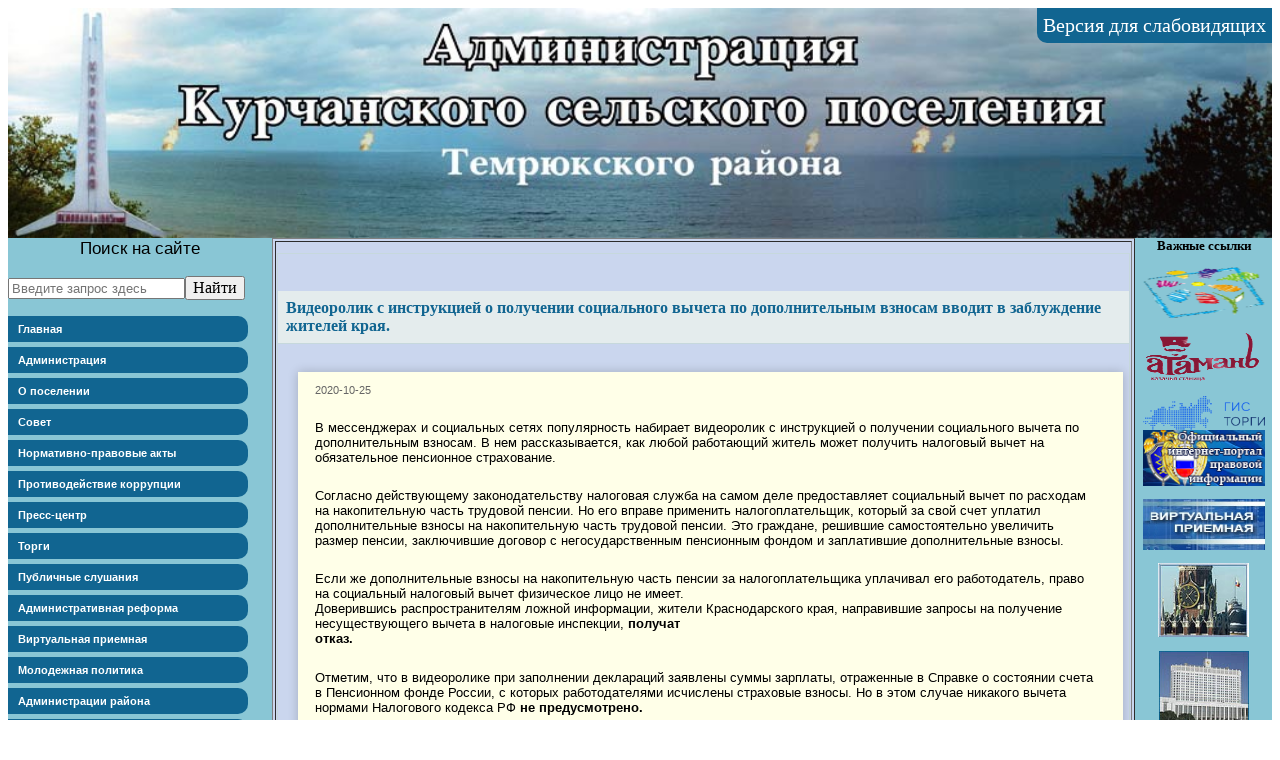

--- FILE ---
content_type: text/html; charset=UTF-8
request_url: https://old.admkurchanskaya.ru/index.php?page=full_news&id=438&adm=common
body_size: 10997
content:
<html>
<head>
	<meta http-equiv="Content-Language" content="text/html; charset=UTF-8" />	<link rel="stylesheet" href="style.css" type="text/css" />	<title>Администрация Курчанского сельского поселения Темрюкского района</title>	<meta content="Администрация. Администрация Курчанского сельского поселения Темрюкского района. г.Темрюк. ст.Курчанская. Курчанское сельское поселение. Новости, Галерея. История. Торги. торги и запросы котировок, Казачье подворье, Музей, Гостевой двор, Роярис, Страусы, Конные прогулки, Катер, Рыбалка, Охота" name="keywords">	<meta content="Администрация. Администрация Курчанского сельского поселения Темрюкского района. г.Темрюк. ст.Курчанская. Курчанское сельское поселение. Новости, Галерея. История. Торги. торги и запросы котировок, Казачье подворье, Музей, Гостевой двор, Роярис, Страусы, Конные прогулки, Катер, Рыбалка, Охота" name="description">
	<script type="text/javascript" src="scripts/jquery.js"></script>
	<script type="text/javascript" src="scripts/jquery.cookie.js"></script>
	<script type="text/javascript" src="scripts/menu.js"></script>
	<script type="text/javascript" src="/common/common.js"></script>
<script type="text/javascript" src="/common/jquery-lightbox.js"></script>
<link rel="stylesheet" href="/common/common.css" type="text/css"/>
<link rel="stylesheet" href="/common/fa/css/font-awesome.min.css" type="text/css"/>
<link href="/common/jquery-lightbox.css" type="text/css" rel="stylesheet" />
<link rel="icon" href="/favicon.ico" type="image/x-icon">
<link rel="icon" href="apple-touch-icon.png" type="image/png">		
</head>

<body>
<table bgcolor="CAD6EE" align="center" cellpadding="0" cellspacing="0" width="100%" height="965">
<tr>
<td valign="top" height="180" id="head">
<a id="eye_fr_sw">Версия для слабовидящих</a>
<h1>Администрация <strong> Курчанского сельского поселения </strong> Темрюкского района</h1>
<img border="0" src="img/head.jpg" width="100%" height="230"></td>
</tr>
<tr>
<td valign="top" height="730">
<table cellpadding="0" cellspacing="0" width="100%" height="499">
<tr>
<td valign=top width="195" background = "img/999.gif">
<table width="200" cellpadding="0" cellspacing="0" height="213">
<tr>
<td height="34">
<form action="/" method="GET">
<h3> Поиск на сайте	</h3>
<input type="hidden" name="page" value="search">
<input name="query" type="text" value="" placeholder="Введите запрос здесь"><input value="Найти" type="submit" class="fa fa-search">
</form>

<ul id="my-menu" class="vert_menu">
<li><a href="index.php?page=index">Главная</a></li><li><a href="index.php?id=158">Администрация</a><ul><li><a href="index.php?id=159">Полномочия поселения</a></li><li><a href="index.php?id=160">Структура</a></li><li><a href="index.php?id=161">Отделы администрации</a><ul><li><a href="index.php?id=162">Общий отдел</a></li><li><a href="index.php?id=163">Отдел по вопросам управления муниципальной собственностью</a></li><li><a href="index.php?id=165">Финансовый отдел</a></li></ul></li><li><a href="index.php?id=166">Приемные дни</a></li><li><a href="index.php?id=167">Отчет о работе</a><ul><li><a href="index.php?id=168">2011</a></li><li><a href="index.php?id=239">2012</a></li><li><a href="index.php?id=249">2013</a></li><li><a href="index.php?id=268">2014</a></li><li><a href="index.php?id=288">2015</a></li><li><a href="index.php?id=305">2016</a></li><li><a href="index.php?id=323">2017</a></li><li><a href="index.php?id=442">2018</a></li><li><a href="index.php?id=459">2019</a></li><li><a href="index.php?id=460">2020</a></li><li><a href="index.php?id=462">2021</a></li><li><a href="index.php?id=466">2022</a></li></ul></li><li><a href="index.php?id=225">Контактная информация</a></li></ul></li><li><a href="index.php?id=169">О поселении</a><ul><li><a href="index.php?page=information">Общая информация</a></li><li><a href="index.php?id=171">Официальная символика</a></li><li><a href="index.php?id=172">Устав поселения</a></li><li><a href="index.php?id=173">История</a><ul><li><a href="index.php?id=174">История</a></li><li><a href="index.php?id=175">ст.Курчанская</a></li><li><a href="index.php?id=176">пос.Светлый путь</a></li></ul></li><li><a href="index.php?id=177">Учреждения</a><ul><li><a href="index.php?page=kultureplus">МАУ Культура плюс</a></li><li><a href="index.php?page=mkuuec">МКУ Курчанский УЭЦ</a></li></ul></li><li><a href="index.php?id=214">Статистика</a></li><li><a href="index.php?id=292">Реквизиты</a></li></ul></li><li><a href="index.php?id=178">Совет</a><ul><li><a href="index.php?id=179">Общая информация</a></li><li><a href="index.php?id=180">Состав</a></li><li><a href="index.php?page=council_npa">Нормативные акты</a></li><li><a href="index.php?id=182">Приемные дни</a></li><li><a href="index.php?id=183">Информация о работе</a><ul><li><a href="index.php?id=184">2011</a></li><li><a href="index.php?id=306">2016</a></li><li><a href="index.php?id=324">2017</a></li><li><a href="index.php?id=443">2018</a></li><li><a href="index.php?id=456">2019</a></li><li><a href="index.php?id=457">2020</a></li><li><a href="index.php?id=463">2021</a></li></ul></li><li><a href="index.php?id=185">Контакты</a></li><li><a href="index.php?page=council_pov">Повестки дня Сессий Совета</a></li><li><a href="index.php?page=council_deyat">Правовые акты, регламентирующие деятельность совета</a></li></ul></li><li><a href="index.php?page=doc_npa">Нормативно-правовые акты</a></li><li><a href="index.php?id=187">Противодействие коррупции</a><ul><li><a href="index.php?page=ko_doxodi">Сведения о доходах, расходах, об имуществе и обязательствах имущественного характера</a></li><li><a href="index.php?page=anticor_obr">Обратная связь для сообщений о фактах коррупции</a></li><li><a href="index.php?id=282">Профилактика коррупционных и иных правонарушений на муниципальной службе</a><ul><li><a href="index.php?page=anticor_profnpa">Нормативные акты</a></li><li><a href="index.php?page=anticor_profplan">Планы противодействия</a></li><li><a href="index.php?page=anticor_profpam">Памятки</a></li></ul></li><li><a href="index.php?id=287">Антикоррупционная экспертиза</a><ul><li><a href="index.php?id=193">Регламентирующие документы</a></li><li><a href="index.php?id=196">Обнародование</a></li><li><a href="index.php?id=197">Отзывы, заключение</a></li><li><a href="index.php?page=expertise_npa">Проекты НПА</a></li><li><a href="index.php?page=expertise_reglament">Проекты регламентов</a></li><li><a href="index.php?page=celprog_proect">Проекты программ</a></li><li><a href="index.php?page=expertise_pnpa">Принятые НПА</a></li></ul></li><li><a href="index.php?id=293">Информация о телефонах «Телефона доверия» по вопросам противодействия коррупции</a></li><li><a href="index.php?page=protivocor_npa">Нормативные правовые и иные акты в сфере противодействия коррупции</a></li><li><a href="index.php?page=protivocor_plan">План противодейтствия коррупции</a></li><li><a href="index.php?page=protivocor_comission">Комиссия по соблюдению требований к служебному поведению и урегулированию конфликта интересов</a></li><li><a href="index.php?page=protivocor_formdoc">Формы документов, связанных с противодействием коррупции, для заполнения</a></li><li><a href="index.php?page=common_412">К сведению</a></li><li><a href="index.php?page=anticor_mon">Мониторинг</a></li><li><a href="index.php?id=468">СПО Справки БК</a></li></ul></li><li><a href="index.php?id=188">Пресс-центр</a><ul><li><a href="index.php?page=news">Новости</a></li><li><a href="index.php?page=advertisement">Объявления</a></li><li><a href="index.php?id=191">Галерея</a></li></ul></li><li><a href="index.php?id=192">Торги</a><ul><li><a href="index.php?id=198">Муниципальный заказ</a><ul><li><a href="index.php?page=mz_kotirovki">Запросы котировок</a></li><li><a href="index.php?page=mz_auction">Аукционы</a></li><li><a href="index.php?page=mz_contract">Заключенные контракты</a></li><li><a href="index.php?page=mz_archive">Архив</a></li></ul></li><li><a href="index.php?page=torgi">Торги</a></li></ul></li><li><a href="index.php?id=203">Публичные слушания</a><ul><li><a href="index.php?page=publsnpa">Нормативные правовые акты</a></li><li><a href="index.php?id=279">Объявления</a></li></ul></li><li><a href="index.php?id=208">Административная реформа</a><ul><li><a href="index.php?page=admref_reglament">Административные регламенты</a></li><li><a href="index.php?page=admref_reestr">Реестр услуг</a></li><li><a href="index.php?page=admref_ts">Технологические схемы</a></li><li><a href="index.php?page=admref_usl">Актуальный перечень муниципальных услуг</a></li></ul></li><li><a href="index.php?id=209">Виртуальная приемная</a><ul><li><a href="index.php?page=virtualpriem">Написать письмо</a></li><li><a href="index.php?id=211">Ответы на обращения</a></li><li><a href="index.php?page=vpporrasm">НПА о порядке рассмотрения</a></li></ul></li><li><a href="index.php?id=212">Молодежная политика</a><ul><li><a href="index.php?id=215">Молодежный Совет</a><ul><li><a href="index.php?id=216">Информация о совете</a></li><li><a href="index.php?id=217">О работе Совета</a></li><li><a href="index.php?id=218">Галерея</a></li></ul></li></ul></li><li><a href="index.php?page=administrations">Администрации района</a></li><li><a href="index.php?id=220">Кадровое обеспечение</a><ul><li><a href="index.php?id=221">Порядок поступления на службу</a></li><li><a href="index.php?id=222">Квалификационные требования</a></li><li><a href="index.php?id=223">Условия и результаты конкурса</a></li><li><a href="index.php?id=224">Вакантные должности</a></li><li><a href="index.php?page=podved_zp">Сведения о среднемесячной заработной плате руководителя, заместителей подведомственных учреждений</a></li></ul></li><li><a href="index.php?id=226">ТОС</a></li><li><a href="index.php?id=228">Защита населения</a><ul><li><a href="index.php?page=gochs_npa">Нормативные правовые акты</a></li><li><a href="index.php?page=gochs_program">Программы по ГОЧС</a></li><li><a href="index.php?page=gochs_pam">Памятки</a></li></ul></li><li><a href="index.php?page=celprogram">Муниципальные программы</a><ul><li><a href="index.php?page=celprogram">Утвержденные программы</a></li><li><a href="index.php?page=celprog_zaklucheniya">Заключения по результатам публичного обсуждения программ</a></li><li><a href="index.php?page=celprog_npapup">Нормативные акты по утверждению программ</a></li><li><a href="index.php?page=prog_rep">Отчеты о выполнении программ</a></li></ul></li><li><a href="index.php?page=proverka">Результаты проверок</a></li><li><a href="index.php?page=soczashita">Социальная защита</a></li><li><a href="index.php?id=259">Жилищно-коммунальное хозяйство</a><ul><li><a href="index.php?id=260">МУП ЖКХ-Курчанское</a><ul><li><a href="index.php?id=238">Главная</a></li><li><a href="index.php?id=327">Раскрытие информации</a><ul><li><a href="index.php?page=mupjkh_inform_fhdbo">Информация об основных показателях финансово-хозяйственной деятельности регулируемой организации. Бухгалтерская отчетность.</a></li><li><a href="index.php?page=mupjkh_inform_infphrt">Информация об основных потребительских характеристиках регулируемых товаров</a></li><li><a href="index.php?page=mupjkh_inform_intvp">Информация о наличии технической возможности подключения к централизованной системе холодного водоснабжения и водоотведения, а также о регистрации и ходе реализации заявок о подключении к централизованной системе ХВС и ВО</a></li><li><a href="index.php?page=jkhmup_inform_24">Публичные договора холодного водоснабжения, водоотведения и прочую деятельность</a></li><li><a href="index.php?page=jkhmup_inform_25">Договора о подключении к централизованной системе холодного водоснабжения и водоотведения</a></li></ul></li><li><a href="index.php?id=430">Информация о тарифах</a><ul><li><a href="index.php?page=jkh_mup_tariff">Информация о тарифах на питьевую воду, водоотведение и прочую деятельность</a></li><li><a href="index.php?page=jkh_mup_tarifpodkl">Информация о тарифах на подключение к централизованной системе холодного водоснабжения и водоотведения</a></li><li><a href="index.php?page=jkh_mup_tarifpredl">Информация о предложении регулируемой организации об установлении тарифов в сфере холодного водоснабжения и водоотведения на очередной период регулирования</a></li></ul></li><li><a href="index.php?id=431">Порядок подключение к сетям</a></li><li><a href="index.php?page=jkh_mup_zkp">Информация о закупках</a></li><li><a href="index.php?page=jkh_mup_docs">Документы</a></li></ul></li><li><a href="index.php?page=jkh_tvgsnab">тепло-водо-газо-снабжение</a></li></ul></li><li><a href="index.php?page=overhaul">НКО "Фонд Капитального ремонта МКД"</a></li><li><a href="index.php?page=predpr">Информация для субъектов малого и среднего предпринимательства</a><ul><li><a href="index.php?page=predpr_sved">К сведению</a></li><li><a href="index.php?page=predpr_prog">Программы</a></li><li><a href="index.php?id=445">Горячая линия</a></li><li><a href="index.php?page=predpr_npa">Нормативные правовые акты по МСП</a></li></ul></li><li><a href="index.php?id=275">Жилье для российской семьи</a><ul><li><a href="index.php?page=jdrs_docs">Документы</a></li><li><a href="index.php?id=277">К сведению</a></li><li><a href="index.php?id=278">Народная ипотека</a></li></ul></li><li><a href="index.php?page=common_406">Предоставление муниципальных и государственных услуг</a></li><li><a href="index.php?page=oprgr">Определение прилегающих границ</a></li><li><a href="index.php?id=304">Градостроительная деятельность</a><ul><li><a href="index.php?page=terplan">Генеральный план</a></li><li><a href="index.php?page=grad">Правила землепользования и застройки</a></li></ul></li><li><a href="index.php?id=307">Исполнение бюджета</a><ul><li><a href="index.php?page=ispbud_gr">Бюджет для граждан</a></li><li><a href="index.php?page=ispbud_rep">Отчетность</a><ul><li><a href="index.php?page=rep_count">Показатели численности муниципальных служащих, работников мун. учреждений с расходами на оплату труда</a></li><li><a href="index.php?page=rep_month">Месячная отчетность</a></li><li><a href="index.php?page=rep_quart">Квартальная отчетность</a></li></ul></li><li><a href="index.php?page=ispbud_act">Актуальный бюджет</a></li><li><a href="index.php?page=rep_npa">НПА</a></li><li><a href="index.php?page=ispbud_rid">Реестр источников доходов</a></li></ul></li><li><a href="index.php?page=fks">Формирование комфортной городской среды</a><ul><li><a href="index.php?page=fks_prog">Программы</a></li><li><a href="index.php?page=fks_notice">Уведомления</a></li></ul></li><li><a href="index.php?page=munsob">Реестр муниципального имущества</a></li><li><a href="index.php?page=cenitarif">Цены и тарифы</a></li><li><a href="index.php?page=nmunsob">Неиспользуемое имущество</a></li><li><a href="index.php?page=pbl">Правила Благоустройства</a></li><li><a href="index.php?page=mno">Межнациональные отношения и противодействие экстремизму</a></li><li><a href="index.php?page=jarm">Организация ярмарок</a></li><li><a href="index.php?page=ritual">Похоронное дело</a></li><li><a href="index.php?page=wood">Зеленые насаждения</a></li><li><a href="index.php?page=inbud">Инициативное бюджетирование</a></li><li><a href="index.php?id=464">Муниципальный контроль</a><ul><li><a href="index.php?page=muncontrol_profilactic">Программа профилактики</a></li></ul></li>
</ul>

<div class="left_block">
<div style="background:#fff; padding:5px;"><img src="/common/images/enrg.jpg" style="float:left; margin:3px; width:33%">Современный мир уже нельзя представить без бережного отношения к энергии! <br>
Рациональное использование энергоносителей дает право с уверенностью смотреть в завтрашний день…<br>
Мы за бережное отношение к энергии дома и на работе!</div></div>


<div class="left_block">
<div class="msp_item">
<a target=_blank href="http://www.temryuk.ru/territorialnaya-izbiratelnaya-komissiya/">Территориальная избирательная комиссия Темрюкская</a>
</div>

<link href="/common/msp/common_msp.css" rel="stylesheet">
<h6>В помощь предпринимателю</h6>
<div class="msp_item">
<b>Центр поддержки предпринимательства Темрюкского
района</b>
<div class="news_text">
<p>Адрес: г. Темрюк, ул. Октябрьская, 8, кабинет № 6<br>
Телефон: 8(86148)5-16-35<br>
<b>Консультант:</b> Белашова Елена Николаевна<br>
<b>Режим работы:</b><br>
Понедельник – четверг с 8 до 17.00, перерыв с 12 до 13<br>
Пятница с 8 до 16.00, перерыв с 12 до 13
</p>
</div>
</div>
<!--<div class="msp_item">
<b>Новости МСП</b>

<div class="news_text">
<p><strong>Краевой Фонд микрофинансирования информирует!</strong></p>
<p class="center_text">Фонд микрофинансированим вводит новый продукт микрозайма «Отельер».</p>
<p class="center_text">СНИЖЕНА ПРОЦЕНТНАЯ СТАВКА ПО МИКРОЗАЙМУ ФЕРМЕР до 6%</p>
<p class="center_text"><strong><a href="/?page=common_411">Подробно...</a></strong></p>		</div>
</div>
-->

<div class="msp_item">
<b>Законодательство и официальные документы</b>
<ul>
<li><a target=_blank href="http://mbkuban.ru/documents/zakonodatelstvo-i-ofitsialnye-dokumenty/#legislation-tabs-1">Федеральное законодательство</a></li>
<li><a target=_blank href="http://mbkuban.ru/documents/zakonodatelstvo-i-ofitsialnye-dokumenty/#legislation-tabs-2">Краевое законодательство</a></li>
<li><a target=_blank href="http://invest.temryuk.ru/ru/v-pom-predprin/zakon-ofits-dok/">НПА МО Темрюкский район</a></li>
<li><a  href="/index.php?page=msp&sender=common">НПА Сельского поселения</a></li>
</ul>
</div>

<div class="msp_item">
<b>Поддержка малого и среднего предпринимательства</b>

<ul>
<li>
<a target=_blank href="http://invest.temryuk.ru/ru/v-pom-predprin/podderzhka-malogo-i-srednego-predprinimatelstva/munitsipalnaya-programma-podprogramma-razvitiya-malogo-i-srednego-predprinimatelstva/">Поддержка малого и среднего предпринимательства в муниципальном образовании Темрюкский район</a>
</li>
<li>
<a href="http://mbkuban.ru/" title="Малое и среднее предпринимательство Краснодарского края" target="_blank"><img src="/common/msp/mb.jpg" border=0 width="100%" alt="Малое и среднее предпринимательство"><a/>	
</li>
</ul>
</div>
	

<div class="msp_item">
<a href="http://smb.gov.ru/" title="Федеральный портал малого и среднего предпринимательства" target="_blank"><img src="/common/msp/smb.jpg" border=0 width="100%" alt="Федеральный портал малого и среднего предпринимательства"><a/>
</div>

<div class="msp_item">
<a href="/?tag=Предпринимателю#news" title="Новости и объявления для предпринимателей">Важно<a/>
</div></div>
<div class="left_block" >
<link href="/common/gu/common_gu.css" rel="stylesheet">
<script src="/common/gu/common.min.js"></script>


<div class="b-page">
			<a href="https://объясняем.рф" target="_BLANK">
				<img style="width:100%" src="/common/gu/250x250.png" alt="">
			</a>
</div>


<div class="b-page">
			<a href="https://gosurburo.krasnodar.ru" target="_BLANK">
				<img style="width:100%" src="/common/gu/gub2.jpg" alt="">
			</a>
			<a href="https://gosurburo.krasnodar.ru/besplatnaya-yuridicheskaya-pomoshch/" target="_BLANK">
				<img style="width:100%" src="/common/gu/gub1.jpg" alt="">
			</a>
</div>

<div class="b-page">
<h4>Финансовое просвещение</h4><br>
	<a href="https://fincult.info/teaching/audio/tsikl-audiolektsiy-finansovaya-kultura/" target="_BLANK">
				<img style="width:100%" src="/common/upload/images/4262.jpg" alt="">
	</a>
<br>

<a href="https://моифинансы.рф/" target="_BLANK">портал «Моифинансы.рф»</a><br>
<a href="www.instagram.com/moifinanci" target="_BLANK">Инстаграм</a><br>
<a href="https://www.facebook.com/moifinanci" target="_BLANK">Facebook</a><br> 
<a href="https://vk.com/moifinancy" target="_BLANK">ВКонтакте</a><br>               
<a href="https://zen.yandex.ru/id/60e586f7a6457f269c6f6bf4?lang=ru" target="_BLANK">Яндекс.Дзен</a><br>
<a href="https://t.me/FinZozhExpert" target="_BLANK">Телеграм</a><br>
<a href="https://fincult.info/" target="_BLANK">сайт «Финансовая культура»</a>		
</div>
<br>
<div class="b-page">
			<a href="http://gosuslugi.ru"  class="b-bnr banner15 b-bnr_n240x400 animated">
				<div class="b-bnr__after"></div>
				<div class="b-bnr__logo b-bnr__logo_n240x400"><span style="margin-left: 0;"><img style="width: 122px;height: 14px;display: block;" src="/common/gu/lg.png" alt=""></span>
				</div>
				<div class="b-bnr__text b-bnr__text_n240x400">
					<div class="b-bnr__text b-bnr__text_n240x400_1 strong"><img src="/common/gu/txt1.png" alt=""></div>
					<div class="b-bnr__text b-bnr__text_n240x400_2"><img src="/common/gu/txt2.png" alt="">
					</div>
				</div>
			</a>
</div>
<br>
<div class="b-page">
			<a href="https://dorogi-onf.ru/cities/" target="_BLANK">
				<img style="" src="/common/images/ubdor.png" alt="">
			</a>
</div>
<br>


<div class="b-news">

	<h6>Телефоны "горячей линии"</h6>
<div>   1. Государственная инспекция труда в Краснодарском крае: <br>тел. 8(861) 9910955;</div>
<div>   2. Министерство труда и Социального Развития Краснодарского края: <br>тел. 8(861) 2523315;</div>
<div>   3. Министерство экономики Краснодарского края: <br>тел. 8(861) 2107050;</div>
<div>   4. Администрация Муниципального образования Темрюкский район: <br>тел. 8(86148) 52938;</div>
<div>	5. Горячая линия отдела по работе с обращениями граждан администрации муниципального образования Темрюкский район: <br> тел. 8(86148) 60212;</div>
<div>   6. 5. Администрация Курчанского сельского поселения Темрюкского района:
тел. 8(86148) 95106.</div>
	
</div>

<br>
	<a href="https://www.kapremont23.ru/" target="_blank"><img src="/images/mkd_ban.jpg" width="208" alt="Фонд капитального ремонта МКД" class="center"/></a>
</div>

<table border="0" cellpadding="0" cellspacing="0" width="193" height="235" align=center>
	
		
	<tr>
		<td>
			<TABLE cellpadding=0 width="193" height="42" bordercolor=#FF0000>
				<tr>
					<td vAlign=top align=middle  colspan=2 >
						<table border="1" width="100%" id="table4" height="115">
							<tr>
								<td height="32">
									<p align="center">
										<a target="_blank" href="https://www.orbitataman.ru/"  onmouseover = "document.orb.src = 'images/orbita2.png'" onmouseout = "document.orb.src = 'images/orbita.png'">
										<acronym title="Орбита - информационная газета Тамани"><img border=0 name = 'orb' src="images/orbita.png">	</acronym>
										</a>
									</p>
								</td>
							</tr>
							<tr>
								<td background = "img/9999.gif">
									&nbsp;
									<table border="0" width="100%" id="table5">
										<tr>
											<td width="97" background = "img/vsego.jpg">
												&nbsp;
											</td>
											<td align="center">
												<img src="counter/image//1.bmp"><img src="counter/image//2.bmp"><img src="counter/image//9.bmp"><img src="counter/image//6.bmp">											</td>
										</tr>
										<tr>
											<td width="97" background = "img/online.jpg">
												&nbsp;
											</td>
											<td align="center">
												<img src="counter/image//2.bmp">											</td>
										</tr>
									</table>
								</td>
							</tr>

						</table>
					</td>
				</tr>
			</TABLE>
		</td>
	</tr>
</table>
									</td>
								</tr>

							</table>

							</td>
						<td width="893" valign="top">
						<table border="1" width="100%" id="table1" height="100%">
							<tr valign="top">
								<td> <div class="center_block">
		<h6>Видеоролик с инструкцией о получении социального вычета по дополнительным взносам вводит в заблуждение жителей края.</h6><div class="news">
			<p class="date">2020-10-25</p>
			<div class="news_text">
		
			<p>В мессенджерах и социальных сетях популярность набирает видеоролик с инструкцией о получении социального вычета по дополнительным взносам. В нем рассказывается, как любой работающий житель может получить налоговый вычет на обязательное пенсионное страхование.</p>
<p>Согласно действующему законодательству налоговая служба на самом деле предоставляет социальный вычет по расходам на накопительную часть трудовой пенсии. Но его вправе применить налогоплательщик, который за свой счет уплатил дополнительные взносы на накопительную часть трудовой пенсии. Это граждане, решившие самостоятельно увеличить размер пенсии, заключившие договор с негосударственным пенсионным фондом и заплатившие дополнительные взносы.</p>
<p>Если же дополнительные взносы на накопительную часть пенсии за налогоплательщика уплачивал его работодатель, право на социальный налоговый вычет физическое лицо не имеет.<br />Доверившись распространителям ложной информации, жители Краснодарского края, направившие запросы на получение несуществующего вычета в налоговые инспекции, <strong>получат</strong><br /><strong>отказ.</strong></p>
<p>Отметим, что в видеоролике при заполнении деклараций заявлены суммы зарплаты, отраженные в Справке о состоянии счета в Пенсионном фонде России, с которых работодателями исчислены страховые взносы. Но в этом случае никакого вычета нормами Налогового кодекса РФ <strong>не предусмотрено.</strong></p>
<p>Достоверную информацию о предоставляемых ФНС России налоговых вычетах и порядке их получения можно найти на сайте Федеральной налоговой службы в разделе &laquo;Налоговые вычеты&raquo;.</p></div>
			</div> </td>
							</tr>
						</table>
						</td>
						<td id="r_banners" width="137" valign="top" background = "img/999.gif">
							<div align="center">
								<b><font size="2">Важные ссылки</font></b><font size="2"><br>
								<p align="center">
									<a target="_blank" href="https://www.7cvetik.info">
									<img border="0" src="images/7cvetik.png" width="122" height="51" alt="Цветик-Cемицветик. Вместе поможем детям.">
								</p>
								<p align="center">
									<a target="_blank" href="https://atamani.ru">
									<img border="0" src="images/ataman.png" width="122" height="51" alt="Атамань - Казачья станица">
									</a>
								</p>
<a href="https://torgi.gov.ru/" target="_blank" title="torgi.gov.ru - официальный сайт Российской Федерации для размещения информации о проведении торгов">
<img src="/common/upload/images/gis_torgi_2022.png" alt="torgi.gov.ru - официальный сайт Российской Федерации для размещения информации о проведении торгов" width="122" border="0"></a>


<a href="https://pravo.gov.ru/" target="_blank" title="pravo.gov.ru - Официальный интернет-портал правовой информации">
<img src="/img/pravo.png" alt="pravo.gov.ru - Официальный интернет-портал правовой информации" width="122" border="0"></a>

								<p align="center">
								<a target="_blank" href="?page=virtualpriem">
								<img border="0" src="img/vp.jpg" width="122" height="51" alt="Виртуальная приёмная">
								</a>
								</p>
								<a target="_blank" href="https://president.kremlin.ru/">
									<img border="0" src="img/1.jpg" width="91" height="74" alt="Президент России"></a>
								</font>
								<p><a target="_blank" href="https://www.government.ru/">
									<font size="2">
									<img border="0" src="img/2.jpg" width="90" height="77" alt="Правительство РФ"></font></a></p>
								<p><a target="_blank" href="https://www.council.gov.ru/">
									<font size="2">
									<img border="0" src="img/3.jpg" width="92" height="76" alt="Совет Федерации"></font></a></p>
								<p><a target="_blank" href="https://www.duma.gov.ru/">
									<font size="2">
									<img border="0" src="img/4.jpg" width="91" height="74" alt="Государственная Дума"></font></a></p>
								<p><a target="_blank" href="https://www.temryuk.ru/">
									<font size="2">
									<img border="0" src="img/5.jpg" width="91" height="81" alt="Администрация МО Темрюкского района"></font></a><font size="2"><br>
								</font>
								<p>&nbsp;<p>&nbsp;<p>&nbsp;<p>&nbsp;<p>&nbsp;<p>&nbsp;<p>&nbsp;<p>&nbsp;<p>&nbsp;<p>&nbsp;<p>&nbsp;<p>&nbsp;<p>&nbsp;</div>
						</td>
					</tr>
				</table>
			</td>
		</tr>
		<tr>
			<td height="30" valign="top">
				<table cellpadding="0" cellspacing="0" width="100%" height="30">
					<tr>
						<td width="1056" background="img/123.gif" height="30">
							<font color="#FFFFFF" face="Boyarsky" size="2">
								<dd>Разработка сайта: 
									<font color="#FFFFFF" face="Juice ITC" size="2">
										<a href="https://ros-elcom.ru" target=_blank>&quot;РУС-ЭЛКОМ&quot;</a>
									</font>
								</dd>
							</font>
						</td>
					</tr>
				</table>
			</td>
		</tr>
		<tr>
			<td height="25" width="100%" valign="middle">
				<center>
					<font style="font-size: 7pt; font-weight: 700" face="Verdana">Краснодарский кр<span lang="ru">ай</span>, 
					Темрюкский район, ст. Курчанская.<br>© Официальный сайт 2026 </font></center>
			</td>
		</tr>
	</table>



</body>
</html>

--- FILE ---
content_type: text/css
request_url: https://old.admkurchanskaya.ru/style.css
body_size: 1845
content:
/*---------------------------------------Описание тегов-----------------------------------------------------------
*{ margin:0; padding: 0; }*
body {background: #ffffff; min-width:800px;}
img {border:none;}---*/
h1 {font:16pt Tahoma, "Trebuchet MS", Tahoma, sans-serif;}
h2 {font:14pt Tahoma, "Trebuchet MS", Tahoma, sans-serif;}
h3 {font:13pt Tahoma, "Trebuchet MS", Tahoma, sans-serif; text-align:center;} 
h4 {font:12pt Tahoma, "Trebuchet MS", Tahoma, sans-serif;} 
h6 {font:12pt Times New Roman, "Trebuchet MS", Tahoma, sans-serif; color:#116591; font-weight:bold; margin-bottom:8px;}
p {font:10pt Tahoma, "Trebuchet MS", Tahoma, sans-serif; color: #000000;}
a {color:#116591;}
#center ul {margin-left:20px;}

#content {margin:0 auto; width:1000px;}

#head {height:200px; background-color:#e3ebec; margin-top:20px;}
	.center {display:block; margin:0 auto;}
#nav {float:right; margin-right:30px; margin-top:-30px;}
	
#conteiner {border-top:solid 40px #e3ebec; margin:20px 0 0 0; border-left:solid 10px #e3ebec; border-right:solid 10px #e3ebec; border-bottom:solid 0px #e3ebec;}

/*---------------------------------------Левый блок--------------------------------------------------------------*/
#left {float:left; width:230px;}

.left_block {margin:10px; border:1px solid #c6d8dc; padding:0px 0 10px 0;}
	.left_block h6 {background-color:#ffffff; padding:8px; display:block; background-color:#e4eced; border-bottom:1px solid #c6d8dc;}

/*---------------------------------------Правый блок--------------------------------------------------------------*/	
#right {float:right; width:118px; margin:0 10px 0 0;}
	#image {margin-top:10px;}

/*---------------------------------------Центральный блок--------------------------------------------------------------*/
#center { margin:10px 138px 10px 230px;}
	#center td {padding:10px;}
	.center_block_background {background-color:#e4eced; min-height:50px; padding:30px;}
	.center_bold {text-align:center; font:12pt Times New Roman, "Trebuchet MS", Tahoma, sans-serif; color:#116591;}
	
	.center_block {margin:10px 0 0 0; border:1px solid #c6d8dc; padding:0px 0 10px 0;}
		.center_block h6 {background-color:#ffffff; padding:8px; display:block; background-color:#e4eced; border-bottom:1px solid #c6d8dc;}

	.news {padding:10px 15px 15px 15px;}
		.news a {color:#116591; text-decoration:underline;}
		.news a:hover  {text-decoration:none;}
		.date {color:#666666; font-size:8pt;}
		.news_text {margin:5px 0 0 0;}
		
	.document {padding:10px 15px 25px 15px; margin:5px 15px 25px 15px; background: #fff; box-shadow: 8px 6px 7px rgba(0,0,0,0.4);}
	.document:hover {background: #fff8e0}
		.document p span strong{display:none;}
		.document>a {font:11pt Tahoma, sans-serif; color:#116591; text-decoration:underline; float:right;}
		.document a:hover  {text-decoration:none;}
		
		
		
		.document.person {display:inline-block; width:40%; text-align:center;}
		.document.person img {height:300px;}
		.document.person p { text-align:center; font-weight:bold;}

		.date_document {color:#666666; font-size:8pt; border-bottom:1px solid grey;}
		.document_text {margin:5px 0 0 0;}
		.doc_label{font:10pt Tahoma; background: #ffc900; display: inline-block; padding: 3px; float: right;}
	
	.login {margin:0 0 4px 8px; padding:2px; border:1px solid #c6d8dc; font: normal 1em Verdana, sans-serif; color:#777;}
	
	.center_text {padding:10px 15px 15px 15px;}
		.center_text p {text-align:justify;}
		.center_text a {color:#116591; text-decoration:underline;}
		.center_text a:hover  {text-decoration:none;}
		
#priemnaya {}
	.input_button {background-color:#e4eced; padding:3px; border:1px solid #cfd7d7; margin:0 0 0 8px;}
	.input_line {width:100%;}
	.p_line {width:100%; background-color:#e3ebec; padding:3px; margin-bottom:3px;}
	
	.message {padding:10px 15px 15px 15px;}
		.message_name {color:#116591; font-size:12pt;}
		.message_date {color:#666666; font-size:8pt;}
		.message_text {margin:5px 0 0 0;}
	
	.comment {padding:10px 15px 15px 30px;}
		.comment_name {color:#116591; font-size:12pt;}
		.comment_email {}
		.comment_date {color:#666666; font-size:8pt;}
		.comment_text {margin:5px 0 0 0;}


ul.galer {list-style:none;margin-left:-30px;}
ul.galer li {display:inline;}
ul.galer img {border:none;width:100px;display:inline;}
ul.galer p
{
  margin-left:40px;
  font-family: "Trebuchet MS", Tahoma, Verdana sans-serif;
  font-size: 8pt;
  width:440px;
}
/*---------------------------------------Нижний блок--------------------------------------------------------------*/	
#footer {margin:20px 20p 0 20px; clear:both; padding:10px; height:45px; position:relative; background:#e3ebec;}
	#footer p {color:#5e5e5e;}
	#footer a {color:#5e5e5e; text-decoration:underline;}
	#footer a:hover {text-decoration:none;}
	#footer_kontakt {float:left; margin:0 0 0 10px; width:450px;}
	#footer_copy {margin:0 0 0 470px;}

/*--------------------------------------Меню---------------------------------------------------------------------*/
.vert_menu
{
	font-family: Verdana, Helvetica, sans-serif;
	text-decoration: none;	
	width: 240px;
	list-style: none;
	margin: 0;
	padding: 0;
}

.vert_menu li a:link, .vert_menu li a:visited
{
	font-weight: bold;
	font-size:11px;
	text-decoration: none;
	color: white;
	display: block;
	
	padding: 5px 0 5px 10px;
}

.vert_menu li a:hover, .vert_menu li #current{color: #FFF; padding: 5px 0 5px 15px;}
.vert_menu li ul li a:link, .vert_menu li ul li a:visited
{
	background: grey; 
	color:Navy; 
	font-weight: normal; 
	*width:185px;
	
}
.vert_menu li ul li ul li a:link, .vert_menu li ul li ul li a:visited
{
	background: white; color:Navy; font-weight: normal; width:195px;
}

.vert_menu li ul li a:hover {background: grey;}

ul.vert_menu li {
list-style: outside none none;
background: #116591 none repeat scroll 0% 0%;
border-radius: 0px 10px 10px 0px;
margin-top: 5px;
	padding:2px 0;  
	list-style:none;
	}
	
ul.vert_menu li ul {padding:0;margin:0 0 5px 0px;}
ul.vert_menu li ul  li {
	padding:0px;
	margin:0px;
}

ul.vert_menu li ul  li ul li  ul a{
	margin-left:10px;
	
}

#eye_fr_sw
{
	position:absolute;
	top:8px;
	right:8px;
	background: #116591 none repeat scroll 0% 0%;
	border-radius: 0px 0px 0px 10px;
	font-size:15pt;
	color:#fff;
	padding:6px;
}


--- FILE ---
content_type: text/css
request_url: https://old.admkurchanskaya.ru/common/common.css
body_size: 1840
content:
li{font:Tahoma, "Trebuchet MS", Tahoma, sans-serif;}

/*-------------ОБЩИЕ НОВОСТИ-------------------*/
.news_text>p>img, .news_text>img, .news_text>span>img,.news_text>span>p>img, .news_text>p>span>img 
	{
	  max-width: 250px;
	  height: auto !important;
	  float: left;
	  margin: 10px 10px 10px 0 !important;
	}

.news_text>p>img[width="100%"], .news_text>img[width="100%"], .news_text>span>img[width="100%"], .news_text>span>p>img[width="100%"], .news_text>p>span>img[width="100%"], .news_text>p>a>img[width="100%"]
	{
	  width: 100% !important;
	  height: auto !important;
	  float: none;
	  margin: 0px auto !important;
	}
	
	
.news_text>p>img[width="48%"], .news_text>img[width="48%"], .news_text>span>img[width="48%"], .news_text>span>p>img[width="48%"], .news_text>p>span>img[width="48%"]
	{
	  width: 48% !important;
	  height: auto !important;
	  float: none;
	  margin: 0px auto !important;
	}
	

	
	
.news{
  display: inline-table;
  margin: 20px 20px 20px 20px;
  background-color: #ffffe8;
  box-shadow: 0px 0px 10px rgba(0,0,0,0.2);
  width:97%;
  box-sizing:border-box;
  }

  .news.common{background-color: #ffffff;}
  
  .news  p{padding:0 10px 10px 0px;}
		.news a {color:#116591; text-decoration:underline;}
		.news a:hover  {text-decoration:none;}
		.date {color:#666666; font-size:8pt;}
		.news_text {margin:5px 0 0 0;}


		
.adv_column {
	vertical-align: top;
	width:49.5%;
	margin:0 !important;
	display: inline-block;
	position:relative;
	}		
.adv_column .news
{
	margin:20px 5px 0 5px;
}
.adv_column .news img{
max-width:100%;

}

.adv_column>h2
{
	display:block;
	background:#eee;
	padding:10px;
	margin: 0 5px 0 5px;
}
		
.adv_column	.adv_more
{
	display:block;
	margin:10px auto;
	border-radius:4px;
	background:#ccc;
	padding:5px;
	width:50%;
	text-align:center;
}	
.news_text a.attachment img[src*="filetypes"], 	.news_text a.attachment.dwld img
{width:50px;
height: auto;
}

	.news_text a.attachment.dwld{
    display: inline-flex;
    width: 140px;
    border: 1px solid #eee;
    max-height: 100px;
    margin: 2px;
    border-radius: 5px;
	word-break: break-word;

}

/*-------------ВЕРСИЯ ДЛЯ СЛАБОВИДЯЩИХ---------*/

#eye_fr_sw{
	cursor:pointer;
padding:6px;	
	}
	
#nav #eye_fr_sw{
border-radius:8px;
background:#fff;
padding:6px;	
	}
	

.eye_frendly #eye_fr_sw
{

border-radius:8px;
background:#222 !important;
color:white;
}

.eye_frendly {font-size: 15pt;}

.eye_frendly p
{
	font-size:15pt;
	color:black;	
	margin-bottom:15px;
}

.eye_frendly .date_document, .eye_frendly .date
{
	font-size:14pt;
	color:#777;	
}

.eye_frendly .news
{
	border-bottom:1px solid red;
}

.eye_frendly #content 
{
	width:auto;
	max-width:1280px;

}



.eye_frendly #menu a, .eye_frendly #my-menu a 
{
	font-size:16pt;
	color:black;
}

 .eye_frendly #my-menu.vert_menu a 
 {
	 color:white;
 }
 
 .eye_frendly #r_banners
 {
	 display:none;
 }
 
.eye_frendly #my-menu 
 {
	 width:280px;
 }

 
.eye_frendly #left 
{
	width:290px;
	
}

.eye_frendly #right 
{
		display:none;
}

.eye_frendly #center 
{
	margin-left:290px;
	margin-right:0px;
}


.eye_frendly #footer 
{
	font-size:16pt;
	color:black;
}

.eye_frendly  h2 {font:19pt Tahoma, "Trebuchet MS", Tahoma, sans-serif;}
.eye_frendly h3 {font:18pt Tahoma, "Trebuchet MS", Tahoma, sans-serif; text-align:center;}
.eye_frendly h4 {font:17pt Tahoma, "Trebuchet MS", Tahoma, sans-serif;}
.eye_frendly h6 {font:16pt Times New Roman, "Trebuchet MS", Tahoma, sans-serif; color:#116591; font-weight:bold; margin-bottom:8px;}
.eye_frendly a {font-size:15pt}
.eye_frendly .center_block  h6:first-child
{
 	background:#222;
	color: #FFF;
	
}


.eye_frendly #h_menu li a{font-size:15px;}

 #head h1 {display:none;}
 #head img {display:block;}

.eye_frendly #head h1 {display:block; padding:35px; font-size:22pt;}
.eye_frendly #head img {display:none;}
.eye_frendly #head{height: 100px;}
.eye_frendly td span{font-size:14pt !important
}

.eye_frendly  .not_eye_frendly
{display:none;}



/*----------SEARCH----------*/




.adm_search .document {padding:10px 15px 25px 15px; margin:5px 15px 25px 15px; background: #fff; box-shadow: 8px 6px 7px rgba(0,0,0,0.4);}
.adm_search .document:hover {background: #fff8e0}
.adm_search .document a {font:11pt Tahoma, sans-serif; color:#116591; text-decoration:underline;}
.adm_search .document a:hover  {text-decoration:none;}
	
.adm_search .date_document {color:#666666; font-size:8pt; border-bottom:1px solid grey;}
.adm_search .document_text {margin:5px 0 0 0;}
.adm_search .doc_label{font:10pt Tahoma; background: #ffc900; display: inline-block; padding: 3px; float: right;}


.breadcrumbs a
{
	display: inline-block;
	float: none !important;
	color: #777777;
	text-decoration: none;
	
}
.breadcrumbs
{
	color: #888888;
}

.document .breadcrumbs
{

	font-size: 12px;
}

.document .breadcrumbs a
{
	font-family: Verdana,Helvetica,sans-serif !important;
	font-size: 12px;
}



/******************************ВИРТУАЛЬНАЯ ПРИЕМНАЯ*************************************/



.vp-form{background-color:rgba(0,0,0,.2);}
.vp-form *
{
	box-sizing:border-box;
	vertical-align:top;
}


.vp-form label
{
display:block;
margin:0;
padding: 10px 0 3px 0;	

}
.vp-form label sup
{
	color:red;
	font-weight:bold;
}

.wrap-form-element
{
	display:inline-block;
	width: 48%;
}

.wrap-form-element>div
{
	display:block;
	width: 100%;
	padding: 0px 10px;;
}



.form-element
{
	padding: 10px;
	width:100%;
	font-size: 13pt;

}

.wrap-message
{
	display:inline-block;
	width: 48%;
}

.wrap-submit-button input
{
display: block;
text-align: center;
margin: 10px auto;
width: 170px;
height: 35px;
	
}



#PamGer a>img
{float:left;}

--- FILE ---
content_type: text/css
request_url: https://old.admkurchanskaya.ru/common/msp/common_msp.css
body_size: 96
content:
.msp_item
{
	border:1px dashed #ccc;
	padding:3px;
	margin:5px 3px 10px 3px;
	border-radius:0 10px 0 0;
}

.msp_item:hover
{
	background-color:#ffffe8;
}

.msp_item ul
{
	list-style:none;
	padding-left:3px;
}

.msp_item ul li a
{
	text-decoration:none;
	
}
.msp_item ul li a>img,.msp_item a>img
{
border-radius:8px;
	
}

--- FILE ---
content_type: text/css
request_url: https://old.admkurchanskaya.ru/common/gu/common_gu.css
body_size: 1426
content:
/*** uncss> filename: common.css ***/

.b-news >div
{
padding:5px;
margin:3px;
border:1px dashed #ccc;
border-radius:3px;	
font-size:11pt;
background:#fff;
}

.b-news>div:hover
{
	background-color:#ffffe8;
}


.b-bnr, .b-bnr*  {
  margin: 0;
  padding: 0;
  font: inherit;
  box-sizing: border-box;
}

a {
  background: transparent;
}



.b-bnr img {
  border: 0;
}

.b-bnr button::-moz-focus-inner,
.b-bnr input::-moz-focus-inner {
  border: 0;
  padding: 0;
}

.b-bnr [placeholder]:focus::-moz-placeholder {
  color: transparent;
}

.b-bnr [placeholder]:focus:-ms-input-placeholder {
  color: transparent;
}

.b-bnr [placeholder]:focus::placeholder {
  color: transparent;
}

.b-bnr {
  position: relative;
  border: 1px solid #f1f1f1;
  overflow: hidden;
  text-decoration: none;
  display: block;
  background-color: #fff;
  background-position: 50% 50%;
  line-height: 1.08695652173913;
  font-weight: bold;
}

.b-bnr_n240x400 {
  width: 240px;
  height: 400px;
  background-repeat: no-repeat;
  background-size: 100%;
  background-position: 0 0;
}

.b-bnr_n240x400.banner15 {
  background-image: url("240x400.jpg");
}


.b-bnr__after {
  position: absolute;
  top: 0;
  left: 0;
  width: 100%;
  height: 100%;
  background-color: #fff;
  content: '';
  opacity: 1;
  -webkit-animation-name: sub_move;
  animation-name: sub_move;
  -webkit-animation-duration: 1.5s;
  animation-duration: 1.5s;
  -webkit-animation-delay: 0.5s;
  animation-delay: 0.5s;
  -webkit-animation-fill-mode: both;
  animation-fill-mode: both;
}

.b-bnr__item {
  background-size: cover;
  width: 50px;
  height: 55px;
  position: absolute;
  top: 50%;
  left: 50%;
  -webkit-transform: translateX(-50%) translateY(-50%);
  transform: translateX(-50%) translateY(-50%);
  -webkit-animation-name: item_move;
  animation-name: item_move;
  -webkit-animation-timing-function: ease-out;
  animation-timing-function: ease-out;
  -webkit-animation-duration: 0.7s;
  animation-duration: 0.7s;
  -webkit-animation-delay: 3s;
  animation-delay: 3s;
  -webkit-animation-fill-mode: both;
  animation-fill-mode: both;
  display: block;
  z-index: 3;
  background-size: cover;
}

.b-bnr__item_n240x400 {
  width: 88px;
  height: 91px;
  right: -16px;
  top: 169px;
  -webkit-transform: translateX(0) translateY(0);
  transform: translateX(0) translateY(0);
  left: auto;
  -webkit-animation-delay: 0.7s;
  animation-delay: 0.7s;
}

.b-bnr__logo {
  right: 20px;
  top: 50%;
  position: absolute;
  -webkit-transform: translateY(-50%);
  transform: translateY(-50%);
  width: 112px;
  height: 30px;
  background-image: url("bnr_logo_2.svg");
  background-repeat: no-repeat;
  -webkit-animation-name: text_move;
  animation-name: text_move;
  -webkit-animation-timing-function: ease-out;
  animation-timing-function: ease-out;
  -webkit-animation-duration: 0.7s;
  animation-duration: 0.7s;
  -webkit-animation-delay: 3s;
  animation-delay: 3s;
  -webkit-animation-fill-mode: both;
  animation-fill-mode: both;
  background-repeat: no-repeat;
  background-size: cover;
  font-size: 12px;
  color: #0066b3;
  white-space: nowrap;
  margin-top: 3px;
  padding-top: 15px;
  font-weight: 900;
}

.b-bnr__logo>span {
  margin-left: -1px;
}

.b-bnr__logo_n240x400 {
  width: 119px;
  height: 32px;
  right: auto;
  left: 20px;
  padding-top: 0;
  bottom: 20px;
  width: 122px;
  height: 30px;
  padding-top: 0;
  font-size: 12px;
  font-weight: 900;
  padding-top: 18px;
  margin-top: 0;
  -webkit-transform: translateY(0);
  transform: translateY(0);
  top: auto;
  -webkit-animation-delay: 0.7s;
  animation-delay: 0.7s;
}

.b-bnr__text {
  line-height: 1.225;
  color: #0066b3;
  position: relative;
}

.b-bnr__text_n240x400 {
  display: block;
  font-size: 18px;
  padding-top: 200px;
  padding-left: 20px;
}

.b-bnr__text_n240x400_1 {
  margin-bottom: 12px;
  font-size: 20px;
  position: absolute;
  -webkit-animation-name: text_move;
  animation-name: text_move;
  -webkit-animation-timing-function: ease-out;
  animation-timing-function: ease-out;
  -webkit-animation-fill-mode: both;
  animation-fill-mode: both;
  -webkit-animation-duration: 0.7s;
  animation-duration: 0.7s;
  -webkit-animation-delay: 1.5s;
  animation-delay: 1.5s;
}
.b-bnr__text_n240x400_2 {
  padding-top: 60px;
}
.b-bnr__text_n240x400_2 {
  -webkit-animation-name: text_move;
  animation-name: text_move;
  -webkit-animation-timing-function: ease-out;
  animation-timing-function: ease-out;
  -webkit-animation-duration: 0.7s;
  animation-duration: 0.7s;
  -webkit-animation-delay: 4s;
  animation-delay: 4s;
  -webkit-animation-fill-mode: both;
  animation-fill-mode: both;
}

.strong {
  font-weight: 900;
}

@-webkit-keyframes sub_move {
  0% {
    opacity: 1;
  }

  100% {
    opacity: 0;
  }
}

@keyframes sub_move {
  0% {
    opacity: 1;
  }

  100% {
    opacity: 0;
  }
}

@-webkit-keyframes item_move {
  0% {
    opacity: 0;
    -webkit-transform: translateX(-50%) translateY(-50%) scale(0.6);
    transform: translateX(-50%) translateY(-50%) scale(0.6);
  }

  100% {
    opacity: 1;
    -webkit-transform: translateX(-50%) translateY(-50%) scale(1);
    transform: translateX(-50%) translateY(-50%) scale(1);
  }
}

@keyframes item_move {
  0% {
    opacity: 0;
    -webkit-transform: translateX(-50%) translateY(-50%) scale(0.6);
    transform: translateX(-50%) translateY(-50%) scale(0.6);
  }

  100% {
    opacity: 1;
    -webkit-transform: translateX(-50%) translateY(-50%) scale(1);
    transform: translateX(-50%) translateY(-50%) scale(1);
  }
}

@-webkit-keyframes text_move {
  0% {
    opacity: 0;
  }

  100% {
    opacity: 1;
  }
}

@keyframes text_move {
  0% {
    opacity: 0;
  }

  100% {
    opacity: 1;
  }
}
@-webkit-keyframes item_move {
  0% {
    opacity: 0;
    -webkit-transform: translateX(-50%) translateY(-50%) scale(0.6);
    transform: translateX(-50%) translateY(-50%) scale(0.6);
  }

  100% {
    opacity: 1;
    -webkit-transform: translateX(-50%) translateY(-50%) scale(1);
    transform: translateX(-50%) translateY(-50%) scale(1);
  }
}

@keyframes item_move {
  0% {
    opacity: 0;
    -webkit-transform: translateX(-50%) translateY(-50%) scale(0.6);
    transform: translateX(-50%) translateY(-50%) scale(0.6);
  }

  100% {
    opacity: 1;
    -webkit-transform: translateX(-50%) translateY(-50%) scale(1);
    transform: translateX(-50%) translateY(-50%) scale(1);
  }
}

@-webkit-keyframes text_move {
  0% {
    opacity: 0;
  }

  100% {
    opacity: 1;
  }
}

@keyframes text_move {
  0% {
    opacity: 0;
  }

  100% {
    opacity: 1;
  }
}

@-webkit-keyframes sub_move {

0% {
  opacity: 1;
}

100% {
  opacity: 0;
}

}

@keyframes sub_move {

0% {
  opacity: 1;
}

100% {
  opacity: 0;
}

}

@-webkit-keyframes final_move {

0% {
  left: -330px;
}

100% {
  left: -568px;
}

}

@keyframes final_move {

0% {
  left: -330px;
}

100% {
  left: -568px;
}

}

@-webkit-keyframes item_move {

0% {
  opacity: 0;
  -webkit-transform: translateX(-50%) translateY(-50%) scale(0.6);
  transform: translateX(-50%) translateY(-50%) scale(0.6);
}

100% {
  opacity: 1;
  -webkit-transform: translateX(-50%) translateY(-50%) scale(1);
  transform: translateX(-50%) translateY(-50%) scale(1);
}

}

@keyframes item_move {

0% {
  opacity: 0;
  -webkit-transform: translateX(-50%) translateY(-50%) scale(0.6);
  transform: translateX(-50%) translateY(-50%) scale(0.6);
}

100% {
  opacity: 1;
  -webkit-transform: translateX(-50%) translateY(-50%) scale(1);
  transform: translateX(-50%) translateY(-50%) scale(1);
}

}

@-webkit-keyframes text_move {

0% {
  opacity: 0;
}

100% {
  opacity: 1;
}

}

@keyframes text_move {

0% {
  opacity: 0;
}

100% {
  opacity: 1;
}

}

@-webkit-keyframes text_hide {

0% {
  opacity: 1;
}

100% {
  opacity: 0;
}

}

@keyframes text_hide {

0% {
  opacity: 1;
}

100% {
  opacity: 0;
}

}

@-webkit-keyframes text_hide2 {

0% {
  opacity: 1;
}

100% {
  opacity: 0;
}

}

@keyframes text_hide2 {

0% {
  opacity: 1;
}

100% {
  opacity: 0;
}

}



--- FILE ---
content_type: application/javascript
request_url: https://old.admkurchanskaya.ru/scripts/menu.js
body_size: 499
content:
$(document).ready(function() {
			$('ul#my-menu ul').each(function(i) { // Check each submenu:
				if ($.cookie('submenuMark-' + i)) {  // If index of submenu is marked in cookies:
					$(this).show().prev().removeClass('collapsed').addClass('expanded'); // Show it (add apropriate classes)
				}else {
					$(this).hide().prev().removeClass('expanded').addClass('collapsed'); // Hide it
				}
				$(this).prev().addClass('collapsible').click(function() { // Attach an event listener
					var this_i = $('ul#my-menu ul').index($(this).next()); // The index of the submenu of the clicked link
					if ($(this).next().css('display') == 'none') {
						$(this).next().slideDown(200, function () { // Show submenu:
							$(this).prev().removeClass('collapsed').addClass('expanded');
							cookieSet(this_i);
						});
					}else {
						$(this).next().slideUp(200, function () { // Hide submenu:
							$(this).prev().removeClass('expanded').addClass('collapsed');
							cookieDel(this_i);
							$(this).find('ul').each(function() {
								$(this).hide(0, cookieDel($('ul#my-menu ul').index($(this)))).prev().removeClass('expanded').addClass('collapsed');
							});
						});
					}
				return false; // Prohibit the browser to follow the link address
				});
			});
		});
		function cookieSet(index) {
			$.cookie('submenuMark-' + index, 'opened', {expires: null, path: '/'}); // Set mark to cookie (submenu is shown):
		}
		function cookieDel(index) {
			$.cookie('submenuMark-' + index, null, {expires: null, path: '/'}); // Delete mark from cookie (submenu is hidden):
		}

--- FILE ---
content_type: application/javascript
request_url: https://old.admkurchanskaya.ru/common/common.js
body_size: 860
content:
$(document).ready(function() {

var aa=get_cookie('eye_frendly');
	if (aa)
	{
		$('body').attr('id', 'eye_frendly');
		$('body').addClass('eye_frendly');
		
	}
	
	$('#eye_fr_sw').click(function()
	{
		if($('body').hasClass('eye_frendly'))
		{									//ВЫКЛЮЧЕНИЕ
			$('body').removeAttr('id');
			$('body').removeClass('eye_frendly');
			delete_cookie('eye_frendly');
			
		}
		else
		{									//Включение
			$('body').attr('id', 'eye_frendly');
			$('body').addClass('eye_frendly');
			var cookie_date = new Date ();  // Текущая дата и время
			cookie_date.setTime ( cookie_date.getTime() + 600000000 );
			document.cookie = "eye_frendly=1;expires=" + cookie_date.toGMTString();
		}
		
		
	})

	if ($.Lightbox){ $("body a.lb").lightbox();
        $.Lightbox.construct({
            "speed": 200,
            "show_linkback": true,
            "keys": {
                close:	"q",
                prev:	"z",
                next:	"x"
            },
            "opacity": 0.8,
            text: {
                image:		"Картинка",
                of:			"из",
                close:		"Закрыть",
                closeInfo:	"Завершить просмотр можно, кликнув мышью вне картинки.",
                help: {
                    close:		"",
                    interact:	"Интерактивная подсказка"
                },
                about: {
                    text: 	"",
                    title:	"",
                    link:	"/index.shtml"
                }
            },
            files: {
                images: {
                    prev:		"/common/images/prev.gif",
                    next:		"/common/images/next.gif",
                    blank:		"/common/images/blank.gif",
                    loading:	"/common/images/loading.gif"
                }
            }
        });
    }
})

function get_cookie ( cookie_name )
{
  var results = document.cookie.match ( '(^|;) ?' + cookie_name + '=([^;]*)(;|$)' );
 
  if ( results )
    return ( unescape ( results[2] ) );
  else
    return null;
}

function delete_cookie ( cookie_name )
{
  var cookie_date = new Date ( );  // Текущая дата и время
  cookie_date.setTime ( cookie_date.getTime() - 1 );
  document.cookie = cookie_name += "=; expires=" + cookie_date.toGMTString();
}